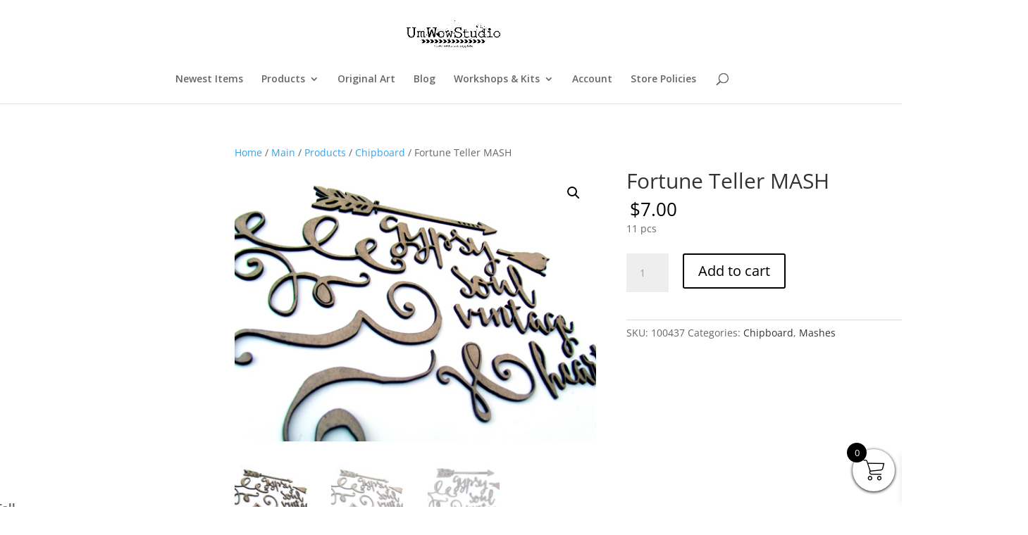

--- FILE ---
content_type: text/css; charset=utf-8
request_url: https://umwowstudio.com/wp-content/et-cache/global/et-divi-customizer-global.min.css?ver=1768770772
body_size: 3573
content:
.fs-free-shipping-notice-and-button-wrapper{align-content:flex-start;align-items:center;display:flex;flex-direction:row;flex-wrap:wrap;justify-content:space-between}.fs-free-shipping-notice-progress-bar{border:1px solid #000}.fs-free-shipping-notice-progress-bar>span{background-color:#000}.woocommerce #content input.button,.woocommerce #respond input#submit,.woocommerce a.button,.woocommerce button.button,.woocommerce input.button,.woocommerce-page #content input.button,.woocommerce-page #respond input#submit,.woocommerce-page a.button,.woocommerce-page button.button,.woocommerce-page input.button{background:#fff!important;color:#000!important;text-shadow:none!important;border-color:#000!important}.woocommerce #content input.button:hover,.woocommerce #respond input#submit:hover,.woocommerce a.button:hover,.woocommerce button.button:hover,.woocommerce input.button:hover,.woocommerce-page #content input.button:hover,.woocommerce-page #respond input#submit:hover,.woocommerce-page a.button:hover,.woocommerce-page button.button:hover,.woocommerce-page input.button:hover{background:#fff!important;color:#000!important;text-shadow:none!important;box-shadow:none!important;border-color:#000!important}.woocommerce #content input.button.alt:hover,.woocommerce #respond input#submit.alt:hover,.woocommerce a.button.alt:hover,.woocommerce button.button.alt:hover,.woocommerce input.button.alt:hover,.woocommerce-page #content input.button.alt:hover,.woocommerce-page #respond input#submit.alt:hover,.woocommerce-page a.button.alt:hover,.woocommerce-page button.button.alt:hover,.woocommerce-page input.button.alt:hover{background:#000!important;color:#fff!important;text-shadow:none!important;box-shadow:none!important;border-color:#000!important}.product-template-default.single.single-product .berocket_single_filter_widget div{display:none!important}.product-template-default.single.single-product .woocommerce-loop-product__title{font-size:15px!important}.et_pb_widget.woocommerce.widget_price_filter{overflow:hidden!important}.orderby,.woocommerce div.product form.cart .variations td select{font-size:17px}#widget-collapscat-2-top li.collapsing.categories .sym{padding-right:0!important}.woocommerce span.onsale,.woocommerce-page span.onsale{background-color:#000!important}.woocommerce-products-header__title.page-title{font-size:40px;font-weight:bold}.widget_search #searchsubmit{background-color:#000;color:#fff!important;border-color:#94a6bf!important}.widget_search #searchsubmit:hover{background-color:#000;border-color:#000!important}.woocommerce nav.woocommerce-pagination ul,.woocommerce nav.woocommerce-pagination ul li{border:none!important}.page-numbers{color:#000!important;font-size:20px!important}.et_pb_widget a{font-size:15px;font-weight:bold}@media (max-width:900px) and (min-width:400px){.sortbytxt{margin-top:50%;margin-bottom:-50%;margin-left:41%;font-size:14px;color:#aaa}.et_header_style_split #main-header .mobile_nav{border:1px solid #94a6bf!important;border-radius:50px!important;background:#fff!important}.prodbuttonmob,.prodbuttonmob2,.prodbuttonmob3,.prodbuttonmob4{position:absolute!important;margin-top:55%!important;z-index:1231!important;background-color:#fff;border:1px solid #000;color:#000;padding:6px 15px;text-align:center;text-decoration:none;display:inline-block;font-size:14px;border-radius:50px!important}.prodbuttonmob{margin-left:10%!important}.prodbuttonmob2{margin-left:30%!important}.prodbuttonmob3{margin-left:48.5%!important}.prodbuttonmob4{margin-left:76%!important}.et_right_sidebar #left-area{margin-top:10%!important;padding-bottom:10%}ul.products li.product .onsale{border-radius:100%!important;font-size:10px!important;line-height:10px!important;height:7vh!important;width:7vh!important;margin-left:500%!important;margin-right:500%!important;padding:4%!important;padding-top:2.8vh!important;white-space:nowrap;overflow:hidden}.woocommerce-page span.onsale{background-color:#000!important;border-radius:50%!important;height:15vw;width:15vw;font-size:12px;white-space:nowrap;overflow:hidden;padding:5px!important;padding-top:4.5vw!important}.woocommerce ul.products li.product .onsale{left:2px!important;top:2px!important}.et_shop_image,.woocommerce ul.products li.product a img{min-height:165px!important;min-width:165px!important;max-height:165px!important;max-width:165px!important}.et_pb_widget.widget_collapscat{display:none!important}.woocommerce-page ul.products li.product:nth-child(n){margin:0 0 11.5%!important;width:50%!important;margin-left:-5px!important}.xoo-wsc-basket,.xoo-wsc-container{z-index:112312312331!important}.et_non_fixed_nav.et_transparent_nav #main-header,.et_non_fixed_nav.et_transparent_nav #top-header,.et_fixed_nav #main-header,.et_fixed_nav #top-header{position:fixed}.et-fixed-header #logo{transition:max-width 1s ease;max-width:25%!important}#top-header.et-fixed-header{transition:background-color 1s ease,color 1s ease;background-color:#fff;color:#000}#top-header.et-fixed-header a{transition:color 1s ease;color:#000}#top-header{transition:background-color 1s ease,color 1s ease;background-color:rgba(0,0,0,.5);color:#fff}#top-header a{transition:color 1s ease;color:#fff}#logo{transition:max-width 1s ease;max-width:50%!important}.et_fixed_nav.et_secondary_nav_two_panels #main-header{margin-top:-2px!important}.woocommerce .widget_price_filter .ui-slider .ui-slider-handle:hover{cursor:pointer!important}.woocommerce .widget_price_filter .ui-slider .ui-slider-handle{position:absolute;width:14px;height:14px;background-color:#000;cursor:ew-resize;outline:0;top:-5px;border:1px solid #d3d3d3;border-radius:2px}.woocommerce .widget_price_filter .ui-slider-horizontal{height:4px!important;background:#000!important}.woocommerce .widget_price_filter .ui-slider .ui-slider-range{background:#000!important}.woocommerce .widget_price_filter .price_slider_wrapper .ui-widget-content{background:#fff!important;border:1px solid #aaa!important}}@media (min-width:980px){.woocommerce-page span.onsale{border-radius:100%!important;font-size:11px!important;line-height:10px!important;height:7vh!important;width:7vh!important;padding:5px!important;padding-top:3vh!important}.prodbuttonmob,.prodbuttonmob2,.prodbuttonmob3,.prodbuttonmob4{display:none!important}.sortbytxt{display:none!important}ul.products li.product .onsale{border-radius:100%!important;font-size:11px!important;line-height:10px!important;height:6vh!important;width:6vh!important;padding:3%!important;padding-top:2.5vh!important;white-space:nowrap;overflow:hidden}.woocommerce ul.products li.product .onsale{left:2px!important;top:2px!important}.et_pb_cta_6 .et_pb_promo_description,.et_pb_cta_7 .et_pb_promo_description,.et_pb_cta_8 .et_pb_promo_description{padding-top:10%}.toppromo{margin-top:-15vh!important}.berocket_single_filter_widget div{overflow:hidden!important}.woocommerce .widget_price_filter .ui-slider .ui-slider-handle:hover{cursor:pointer!important}.woocommerce .widget_price_filter .ui-slider .ui-slider-handle{position:absolute;width:8px;height:3px;background-color:#e6e6e6;cursor:ew-resize;outline:0;top:0;margin-left:-.5em;border:1px solid #aaa;border-radius:2px}.ui-widget-header{background:#000!important}.woocommerce .widget_price_filter .ui-slider-horizontal{height:3px;border:1px solid #aaa}#widget-collapscat-2-top li.collapsing.categories{margin-top:14%}span.collapsing.categories.expand{font-size:36px;float:right}span.collapsing.categories.collapse{font-weight:bolder;font-size:20px!important;float:right}.et_pb_widget.woocommerce.widget_product_categories{display:none}.woocommerce ul.products li.product:nth-child(6n+1){clear:both!important}.woocommerce ul.products li.product{clear:none!important;margin:1%!important;width:14%!important}.products{float:left;width:100%}.searchform{width:125%!important}.et_right_sidebar #left-area{float:right!important;min-width:110%!important;margin-right:-30%!important}#sidebar{float:none!important;margin-left:-30%}.et_shop_image,.woocommerce ul.products li.product a img{min-height:140px!important;min-width:140px!important;max-height:140px!important;max-width:140px!important}.woocommerce span.onsale,.woocommerce-page span.onsale{font-size:15px}.et_pb_gutters3.et_right_sidebar.woocommerce-page #main-content ul.products li.product{padding:10px!important;min-height:250px;max-height:250px}}@media (min-width:980px) and (min--moz-device-pixel-ratio:1.5),(min-width:980px) and (-o-min-device-pixel-ratio:3/2),(min-width:980px) and (-webkit-min-device-pixel-ratio:1.5),(min-width:980px) and (min-device-pixel-ratio:1.5),(min-width:980px) and (min-resolution:144dpi),(min-width:980px) and (min-resolution:1.5dppx){span.collapsing.categories.collapse{font-weight:bolder;font-size:20px!important;float:right}.berocket_single_filter_widget div{overflow:visible!important}.woocommerce .widget_price_filter .ui-slider .ui-slider-handle:hover{cursor:pointer!important}.woocommerce .widget_price_filter .ui-slider .ui-slider-handle{position:absolute;width:14px;height:14px;background-color:#e6e6e6;cursor:ew-resize;outline:0;top:-5px;border:1px solid #d3d3d3;border-radius:2px}.woocommerce .widget_price_filter .ui-slider-horizontal{height:4px!important;background:#000!important}.woocommerce .widget_price_filter .ui-slider .ui-slider-range{background:#000!important}.woocommerce .widget_price_filter .price_slider_wrapper .ui-widget-content{background:#fff!important;border:1px solid #aaa!important}.et_pb_cta_6 .et_pb_promo_description,.et_pb_cta_7 .et_pb_promo_description,.et_pb_cta_8 .et_pb_promo_description{padding-top:2%!important}.toppromo{margin-top:auto!important}.toppromo .et_pb_promo_description div{font-size:19px!important}.toppromo .et_pb_promo_description{margin-left:-50%!important;margin-right:-50%!important}.et_pb_gutters3.et_right_sidebar.woocommerce-page #main-content ul.products li.product{padding:5px!important;min-height:220px;max-height:220px}.products{float:right;width:100%}.searchform{width:125%}.et_pb_widget.woocommerce.widget_product_categories{display:none}.et_right_sidebar #left-area{float:right!important;min-width:90%!important;margin-right:-10%!important}#sidebar{float:left!important;margin-left:-10%!important}.et_shop_image{min-height:115px!important;max-height:115px!important}.woocommerce ul.products li.product a img{min-height:115px!important;min-width:115px!important;max-height:115px!important;max-width:115px!important}.woocommerce span.onsale,.woocommerce-page span.onsale{font-size:12px;padding:4px!important;letter-spacing:1px}.woocommerce-page span.onsale{border-radius:100%!important;font-size:11px!important;line-height:10px!important;height:9vh!important;width:9vh!important;padding:5px!important;padding-top:4vh!important}ul.products li.product .onsale{border-radius:100%!important;font-size:9px!important;line-height:10px!important;height:7vh!important;width:7vh!important;padding:3.5%!important;padding-top:3vh!important}.woocommerce ul.products li.product .onsale{left:5px!important;top:5px!important}}.container:before{background-color:transparent!important}.et_pb_widget_area_right{border-left:0!important}.et_pb_widget_area_left{border-right:0!important}.woocommerce #content div.product p.price,.woocommerce #content div.product span.price,.woocommerce #content input.button,.woocommerce #content input.button.alt,.woocommerce #content input.button.alt:hover,.woocommerce #content input.button:hover,.woocommerce .star-rating span::before,.woocommerce a.button,.woocommerce a.button.alt,.woocommerce a.button.alt:hover,.woocommerce a.button:hover,.woocommerce button.button,.woocommerce button.button.alt,.woocommerce button.button.alt:hover,.woocommerce div.product p.price,.woocommerce div.product span.price,.woocommerce input.button,.woocommerce input.button.alt,.woocommerce input.button.alt:hover,.woocommerce input.button:hover,.woocommerce-page #content div.product p.price,.woocommerce-page #content div.product span.price,.woocommerce-page #content input.button,.woocommerce-page #content input.button.alt,.woocommerce-page #content input.button.alt:hover,.woocommerce-page .star-rating span::before,.woocommerce-page a.button,.woocommerce-page a.button.alt,.woocommerce-page a.button.alt:hover,.woocommerce-page a.button:hover,.woocommerce-page button.button,.woocommerce-page button.button.alt,.woocommerce-page button.button.alt:hover,.woocommerce-page button.button:hover,.woocommerce-page div.product p.price,.woocommerce-page div.product span.price,.woocommerce-page input.button,.woocommerce-page input.button.alt,.woocommerce-page input.button.alt:hover,.woocommerce-page input.button:hover,.wp-pagenavi a:hover,.wp-pagenavi span.current{color:#000!important}#footer-bottom{margin-top:50px!important}.text_flip_card,.flip_title{color:transparent!important}@media only screen and (min-width:981px){#av-overlay{margin-top:350px!important}}@media only screen and (max-width:768px){#av-overlay h1{font-size:20px!important}}@media only screen and (max-width:768px){#av-overlay{padding-left:10px!important;padding-right:10px!important}}@media only screen and (max-width:768px){#av-overlay-wrap{padding:0!important}}#main-footer{display:none!important}.flip_title,.text_flip_card{pointer-events:none!important;-webkit-touch-callout:none;-webkit-user-select:none;-khtml-user-select:none;-moz-user-select:none;-ms-user-select:none;user-select:none}.column-1 .sorting{pointer-events:none!important;cursor:default!important}.dataTables_filter{color:#fff!important}.mob-standard-logo{padding-top:5px!important}#et-top-navigation{padding-left:0!important}.wpd-av{z-index:71483148230942!important}.wpd-av-overlay{z-index:71483148230941!important}.wpd-av button.yes{margin-left:0!important}.popup .popuptext{visibility:hidden;background-color:#555;color:#fff;text-align:center;border-radius:6px;padding:8px 0;z-index:1;bottom:125%;left:50%;margin-left:-80px;margin-top:-177%}.popup .show{visibility:visible;-webkit-animation:fadeIn 1s;animation:fadeIn 1s}@-webkit-keyframes fadeIn{from{opacity:0}to{opacity:1}}@keyframes fadeIn{from{opacity:0}to{opacity:1}}@media (min-width:980px){.mobvid{display:none!important}}.mobvid{color:#94a6bf!important;margin-left:-15%;margin-right:-15%}@media (max-width:980px){.tablevid{margin-top:-40%!important}.prodtitle{margin-left:-15%;margin-right:-15%}}.et-cart-info{display:none!important}.xoo-wsc-items-count{background-color:#000}.xoo-wsc-bki{color:#000}.getintouch{filter:invert(100%)}.et_overlay{display:none!important}.et_pb_gutters3.et_right_sidebar.woocommerce-page #main-content ul.products li.product{box-shadow:0 0 6px rgba(224,224,224,.6);transition:box-shadow 1s}.et_pb_gutters3.et_right_sidebar.woocommerce-page #main-content ul.products li.product:hover{box-shadow:0 0 6px #3b3b3b!important}.woocommerce-loop-product__title{min-height:50px!important;max-height:50px!important}.woocommerce ul.products li.product .woocommerce-loop-product__title{padding:5px!important}.woocommerce .products .star-rating{margin-left:5px!important}.woocommerce-Price-amount.amount{padding-left:5px!important}#main-header .et_mobile_menu li ul.hide{display:none!important}#mobile_menu .menu-item-has-children{position:relative}#mobile_menu .menu-item-has-children>a{background:transparent}#mobile_menu .menu-item-has-children>a+span{position:absolute;right:0;top:0;padding:10px 20px;font-size:20px;font-weight:700;cursor:pointer;z-index:3}span.menu-closed:before{content:"\4c";display:block;color:#000;font-size:16px;font-family:ETmodules}span.menu-closed.menu-open:before{content:"\4d"}.et_mobile_menu{border-top:3px solid #02526d;overflow:scroll!important;max-height:83vh}.et_pb_toggle_open .et_pb_toggle_title:before{display:block!important;content:"\e04f"}@media (max-width:1800px) and (min-width:1300px){.et_pb_promo .et_pb_promo_description div{font-size:17px!important}.toppromo{margin-top:-2vh!important}.toppromo .et_pb_promo_description{margin-left:-50%!important;margin-right:-50%!important}}@media (max-width:1300px) and (min-width:1000px){.et_pb_promo .et_pb_promo_description div{font-size:12px!important}.toppromo{margin-top:-2vh!important}.toppromo .et_pb_promo_description{margin-left:-80%!important;margin-right:-80%!important}}@media (max-width:1000px) and (min-width:900px){.promocontainer{display:none!important}}.mobile_menu_bar:before{color:#02526d!important}.widget-title.berocket_aapf_widget-title{font-size:18px!important}@media (max-width:980px){.select2-search--dropdown{display:none!important}.select2-container--default .select2-results__option--highlighted[aria-selected],.select2-container--default .select2-results__option--highlighted[data-selected]{background-color:#02526d!important}}.woocommerce .products .star-rating{margin-top:4%!important}.pagination .alignleft a{color:rgba(255,255,255,0);position:relative;font-size:20px!important;font-weight:bold!important}.pagination .alignleft a:after{content:"Next Page »";position:absolute;text-align:left;width:200px;left:0;color:#111}.pagination .alignright a{color:rgba(255,255,255,0);position:relative;font-size:20px!important;font-weight:bold!important}.pagination .alignright a:after{content:"« Previous Page";position:absolute;text-align:right;width:200px;right:0;color:#111}.alignleft{float:right!important}.alignright{float:left!important}.pagination{padding-bottom:30px!important}@media (max-width:980px){.alignleft{margin-right:-43px!important}body,html{overflow-x:hidden}}.dgwt-wcas-search-wrapp{overflow:hidden!important}.posted_in a,.tagged_as a{font-weight:500;color:#333!important;text-decoration:none}.woocommerce a.added_to_cart{padding-top:.5em;padding-left:1em;display:inline-block;font-size:14px!important;color:#000!important}ul.et_pb_social_media_follow{position:fixed;left:0;top:40%;padding:0!important;z-index:99999999999!important}.et_pb_social_media_follow li{margin:0!important;padding:0!important}.et_pb_social_media_follow li a.icon.rounded_rectangle{border-radius:1px;margin:0!important}.woocommerce .woocommerce-error,.woocommerce .woocommerce-info,.woocommerce .woocommerce-message{background:#000}#add_payment_method #payment ul.payment_methods li input,body.woocommerce-cart #payment ul.payment_methods li input,body.woocommerce-checkout #payment ul.payment_methods li input{width:auto;margin:-2px .5em 0 0}body .woocommerce form .form-row .input-checkbox{width:auto;margin:-2px 5px 0 0}.woocommerce-checkout .cart-collaterals .cart_totals tr td,body.woocommerce-checkout .cart-collaterals .cart_totals tr th,body .woocommerce table.shop_table th{border-top:none;border-bottom:1px solid #e6e6e6;border-right:1px solid #e6e6e6;text-align:right;padding:10px 20px}body .woocommerce table.shop_table td{padding:15px}body .woocommerce-checkout table.shop_table td{width:50%;text-align:right;border-right:1px solid #e6e6e6;border-top:0}.woocommerce #payment #place_order,.woocommerce-page #payment #place_order{width:100%;display:block;text-align:center;margin-bottom:0;font-size:1.25em;padding:1em;border-radius:50px;margin-top:.5em}.woocommerce form .form-row-first,body .woocommerce form .form-row-last,body .woocommerce-page form .form-row-first,body .woocommerce-page form .form-row-last{width:49%}.woocommerce-checkout .woocommerce .col2-set{width:47%;float:left;margin-right:4%}.woocommerce-checkout .woocommerce .col2-set .col-1,.woocommerce-checkout .woocommerce .col2-set .col-2{margin-bottom:2em;width:100%;float:none}.woocommerce-checkout #order_review_heading,.woocommerce-checkout #order_review{background:#fff;width:47%;float:right;margin-right:0}@media only screen and (max-width:650px){.woocommerce-checkout .woocommerce .col2-set{width:100%;float:none;margin-right:0}.woocommerce-checkout #order_review_heading,.woocommerce-checkout #order_review{width:100%;float:none}}body.woocommerce-cart .woocommerce,body.woocommerce-checkout .woocommerce{max-width:90%!important;display:flex;flex-direction:column;margin:0 auto}#add_payment_method .cart-collaterals .shipping-calculator-button,.woocommerce-cart .cart-collaterals .shipping-calculator-button,.woocommerce-checkout .cart-collaterals .shipping-calculator-button a{color:#000}.woocommerce table.shop_table td a{color:#000}